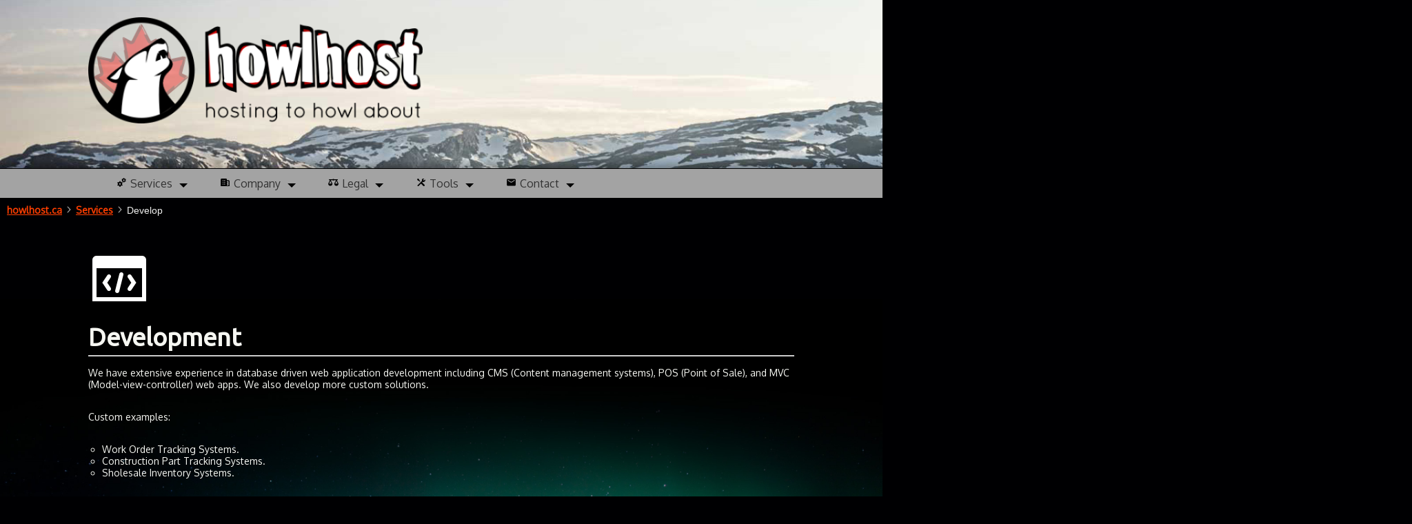

--- FILE ---
content_type: text/html; charset=UTF-8
request_url: https://howlhost.ca/services/develop/
body_size: 2855
content:
<!DOCTYPE html>
<html>
<head>
  <meta charset="utf-8">
  <meta http-equiv="X-UA-Compatible" content="IE=edge">
  <meta name="viewport" content="width=device-width, initial-scale=1">
  <meta name="twitter:card" content="summary_large_image">
	<meta name="twitter:site" content="@howlhost">
	<meta name="twitter:creator" content="@gavbro">
	<meta name="twitter:title" content="hosting to howl about">
	<meta name="twitter:description" content="Competitivly priced web hosting, design and development based out of the bigland, Labrador West. Contact us today for more information!">
	<meta name="twitter:image" content="https://howlhost.ca/img/twit-card.png">
	<link rel="icon" type="image/png" sizes="16x16" href="https://howlhost.ca/favicon.ico" />
  <link rel="apple-touch-icon" sizes="58x58" href="https://howlhost.ca/img/touch-icon-idevice-retina1.png">
  <link rel="apple-touch-icon" sizes="87x87" href="https://howlhost.ca/img/touch-icon-idevice-retina2.png">
	<link rel="apple-touch-icon" sizes="120x120" href="https://howlhost.ca/img/touch-icon-idevice-retina3.png">
	<link rel="apple-touch-icon" sizes="152x152" href="https://howlhost.ca/img/touch-icon-idevice-retina4.png">
	<link rel="apple-touch-icon" sizes="167x167" href="https://howlhost.ca/img/touch-icon-idevice-retina5.png">
	<link rel="apple-touch-icon" sizes="180x180" href="https://howlhost.ca/img/touch-icon-idevice-retina6.png">
  <link href="https://fonts.googleapis.com/css?family=Oxygen" rel="stylesheet"  type="text/css">
  <link href="https://fonts.googleapis.com/css?family=Ubuntu" rel="stylesheet"  type="text/css">
  <link href="https://fonts.googleapis.com/css?family=Open+Sans" rel="stylesheet"  type="text/css">
  <link href="https://fonts.googleapis.com/css?family=Exo+2:300,400" rel="stylesheet">
  <script src="https://howlhost.ca/inc/js/jquery-3.1.1.min.js"></script>
	<link rel="stylesheet" type="text/css" media="all" href="https://howlhost.ca/inc/css/styles.css" />
	<link rel="stylesheet" type="text/css" media="all" href="https://howlhost.ca/inc/css/stellarnav.min.css">
		<script type="text/javascript" src="https://howlhost.ca/inc/js/stellarnav.min.js"></script>
	<script type="text/javascript">
		<!--
			/*var images = new Array()
			function preload() {
				for (i = 0; i < preload.arguments.length; i++) {
					images[i] = new Image()
					images[i].src = preload.arguments[i]
				}
			}*/
			//preload("https://howlhost.ca/img/menu-hosting-25.png", "https://howlhost.ca/img/menu-design-25.png", "https://howlhost.ca/img/menu-develop-25.png","https://howlhost.ca/img/menu-company-25.png", "https://howlhost.ca/img/menu-contact-25.png", "https://howlhost.ca/img/menu-hosting-25w.png", "https://howlhost.ca/img/menu-design-25w.png", "https://howlhost.ca/img/menu-develop-25w.png", "https://howlhost.ca/img/menu-company-25w.png", "https://howlhost.ca/img/menu-contact-25w.png", "https://howlhost.ca/img/menu-hosting-50.png", "https://howlhost.ca/img/menu-design-50.png", "https://howlhost.ca/img/menu-develop-50.png", "https://howlhost.ca/img/menu-company-50.png", "https://howlhost.ca/img/menu-contact-50.png", "https://howlhost.ca/img/menu-hosting-50w.png", "https://howlhost.ca/img/menu-design-50w.png", "https://howlhost.ca/img/menu-develop-50w.png", "https://howlhost.ca/img/menu-company-50w.png", "https://howlhost.ca/img/menu-contact-50w.png");
			jQuery(document).ready(function()
			{
				jQuery('.stellarnav').stellarNav(
					{
						theme: 'dark',
						breakpoint: 960,
						position: 'right',
						//phoneBtn: '0',
						//locationBtn: 'https://www.google.com/maps/place/Labrador+City,+NL,+Canada/@52.9408912,-66.9465156,14z/data=!3m1!4b1!4m5!3m4!1s0x4cf54b769af1eda1:0x314b7cd57394d063!8m2!3d52.9387073!4d-66.914978'
					}
				);

		    window.onscroll = function()
		    {
	        if (window.pageYOffset >= 245)
	        {
	        	if ($(window).width() >= 960) 
		    		{
		          jQuery('.stellarnav').css({position: 'fixed', top: '0px', 'z-index': '1000'});
		          jQuery('.container').css({'margin-top': '50px'});
		          jQuery('.stsbar').css({position: 'fixed', top: '50px', color: '#fff'});
		        }
		        else
		        {
		        	jQuery('.stellarnav').css({position: '', right: '', top: '', 'z-index': '10'});
		          jQuery('.container').css({'margin-top': '0px'});
		        }
	          jQuery('.back-to-top').css({display: 'block'});
	        }
	        else
	        {
	        	if ($(window).width() >= 960) 
		    		{
		          jQuery('.stellarnav').css({position: '', right: '', top: '', 'z-index': '10'});
		          jQuery('.container').css({'margin-top': '0px'});
		          jQuery('.stsbar').css({position: 'absolute', top: '-20px', color: '#333'});
	        	}
	        	else
	        	{
	        		jQuery('.stellarnav').css({position: '', right: '', top: '', 'z-index': '10'});
		          jQuery('.container').css({'margin-top': '0px'});
		          jQuery('.stsbar').css({position: 'absolute', top: '-20px', color: '#333'});
	        	}
	          jQuery('.back-to-top').css({display: 'none'});
	        }
		    }
			});
			$(function() {
				if ( window.location.pathname != '/' ){ $(document).scrollTop( $("#anch_start").offset().top ); }
			});
			-->
	</script>
	<title>howlhost.ca - Services: Web Development</title>
</head>
<body id="true-top">	<img src="https://howlhost.ca/img/bottombg.jpg" alt="howling in the dark" class="bg1" />
	<img src="https://howlhost.ca/img/hills_dark.jpg" alt="rolling snowy hills" class="bg2" />
	<section id="header">
		<div class="stsbar"></div>
		<a href="https://howlhost.ca/"><img src="https://howlhost.ca/img/howlhost_logo2.png" alt="Howlhost Logo" class="logo" /></a>
			</section><section class="stellarnav topmenu">
	<ul><li><a href="https://howlhost.ca/services/"><img src="https://howlhost.ca/img/menu/services-b.png" width="15" style="padding-right:5px;" />Services</a><ul><li><a href="https://howlhost.ca/services/hosting/">Hosting</a></li><li><a href="https://howlhost.ca/services/design/">Design</a></li><li><a href="https://howlhost.ca/services/develop/">Development</a></li></ul></li><li><a href="https://howlhost.ca/company/"><img src="https://howlhost.ca/img/menu/company-b.png" width="15" style="padding-right:5px;" />Company</a><ul><li><a href="https://howlhost.ca/company/projects/">Projects</a></li><li><a href="https://howlhost.ca/company/opportunities/">Opportunities</a></li></ul></li><li><a href="https://howlhost.ca/legal/"><img src="https://howlhost.ca/img/menu/legal-b.png" width="15" style="padding-right:5px;" />Legal</a><ul><li><a href="https://howlhost.ca/legal/terms/">Terms of Use</a></li><li><a href="https://howlhost.ca/legal/privacy/">Privacy Policy</a></li><li><a href="https://howlhost.ca/legal/aup/">Acceptable Use</a></li></ul></li><li><a href="https://howlhost.ca/tools/"><img src="https://howlhost.ca/img/menu/tools-b.png" width="15" style="padding-right:5px;" />Tools</a><ul><li><a href="https://howlhost.ca:2083" target="_blank">Cpanel</a></li><li><a href="https://howlhost.ca:2087" target="_blank">WHM</a></li><li><a href="https://howlhost.ca/webmail/" target="_blank">Webmail</a></li><li><a href="https://howlhost.ca/login/">Member Login</a></li></ul></li><li><a href="https://howlhost.ca/contact/"><img src="https://howlhost.ca/img/menu/contact-b.png" width="15" style="padding-right:5px;" />Contact</a><ul><li><a href="mailto:support@howlhost.ca">support@howlhost.ca</a></li></ul></li></ul>	</div>
	</section>
	<span id="anch_start"></span>
	<div id="breadcrumb"><a href="https://howlhost.ca/">howlhost.ca</a> <img src="https://howlhost.ca//img/rightarrow_15.png" alt="Navigation Arrow" /> <a href="https://howlhost.ca/services/">Services</a> <img src="https://howlhost.ca//img/rightarrow_15.png" alt="Navigation Arrow" /> Develop</div>
<section id="content">
	<div class="container">
		<img src="https://howlhost.ca/img/web-development-90.png" height="90" width="90" alt="Development Icon" />
		<h1>Development</h1>
		<div class="hhpriv">
	<p>We have extensive experience in database driven web application development including CMS (Content management systems), POS (Point of Sale), and MVC (Model-view-controller) web apps. We also develop more custom solutions.</p>
<p>Custom examples: </p>
<ul>
<li>Work Order Tracking Systems.</li>
<li>Construction Part Tracking Systems.</li>
<li>Sholesale Inventory Systems.</li>
</ul>
<p>Although we are fully capable of utilizing other resources, our primary coding focus is on the below technologies:</p>
<ul>
<li>PHP - The tried and true server-side development language of the internet. Still arguably the ongoing king of backend development on the web today.</li>
<li>Javascript (jQuery & AJAX) - front-end scripting used to put some of the processing load on the user. These are essential and useful tools for the internet today.</li>
<li>MySQL (MariaDB) - Fully capable and scalable Database architecture for any web application.</li>
<li>CSS - Essential front-end markup that enhances the visual web. </li>
<li>HTML - The bones of the internet since it began. HTML is the foundation of the internet and still the standard structure for any website.</li>
</ul>
<p>We offer the following web services in development as well***:</p>
<ul>
<li>SEO (Search Engine Optimization)</li>
<li>Analytics Setup (Google Analytics)</li>
<li>Security Certificate setup (https:// secure websites)</li>
<li>User friendly/readable URLs (<u>example.com/help</u> instead of <u>example.com?page=help&to=342</u>)</li>
<li>And many more!!</li>
</ul>
<p>Whatever you are looking to create, we can help. <a href=�https://howlhost.ca/contact/�>Contact us</a> now!</p>
	</div>
	</div>
</section>	<footer>
		  	<section class="copy">
  	Copyright &copy; Howlhost ( <u>https://howlhost.ca/</u> ) 2016-2022 .:. All rights reserved
  	</section>	</footer>
	<!--<p class="footer">Page rendered in <strong>0.0187</strong> seconds.</p>-->
</body>
</html>

--- FILE ---
content_type: text/css
request_url: https://howlhost.ca/inc/css/styles.css
body_size: 16863
content:
* {
	margin: 0;
	padding: 0;
	color:#f6f7f2; 
	font-family: 'Oxygen', sans-serif;
}

.fixed {
    position:fixed;
    top:0;
}

html
{
	width:100%;
	height:inherit;
	overflow-x: hidden;
}
body {
	height:100%;
	overflow-x: hidden;
	background-color:#000002;
	position:relative;
}
img.bg1 {
	/* Set rules to fill background */
	min-height: 682px;
	min-width: 1024px;
	
	/* Set up proportionate scaling */
	width: 100%;
	height: auto;
	
	/* Set up positioning */
	position: absolute;
	left: 0;
	bottom: 0;
	z-index:-2;
}

img.bg2 {
	/* Set rules to fill background */
	min-height: 282px;
	min-width: 2048px;
	overflow-y: hidden;
	
	/* Set up proportionate scaling */
	width: 100%;
	height: auto;

	
	/* Set up positioning */
	position: absolute;
	left: 0;
	top: 0; 
	z-index:-1;
}

img.logo
{
	display:block;
	width:485px;
}

h1
{ 
	font: bold 225% 'Ubuntu', arial, sans-serif;
  margin: 0 0 15px 0;
  padding: 15px 0 5px 0;
  border-bottom:2px #ccc solid;
}

h2
{ font: normal 175% 'Open+Sans', arial, sans-serif;
	margin: 0 0 10px 0;
	color: #FFBE64;
 }
h3
{
	margin: 10px 0 5px 0;
  padding: 5px 0 5px 0;
}
h4
{ margin: 0;
  padding: 0 0 5px 0;
  font: normal 120% arial, sans-serif;
  color: #1293EE;}

h5, h6
{ font: italic 95% arial, sans-serif;
  padding: 0 0 15px 0;
  color: #E9FFFF;}

h6
{ color: #362C20;}

p 
{
	margin: 0 0 30px 0; 
}

p.footer
{
	text-align: right;
	font-size: 8px;
	border-top: 1px solid #FCFCFC;
	line-height: 16px;
	padding: 0 10px 0 10px;
	margin: 2px 0 0 0;
}

ul
{
	list-style:none;
}

ol
{
	margin:20px 20px 40px 20px;
}

ol li
{
	margin:5px 25px 5px 25px;
}

div.hhpriv
{
	display:block;
}

div.hhpriv p
{
	text-indent: none;
	padding:0;
	font-size:14px;
}

div.hhpriv ul
{
	padding:0 0 30px 20px;
	list-style-type: circle;
}

div.hhpriv ul li
{
	/*text-indent: 20px;*/
	list-style-position: outside;
	font-size:14px;
	/*margin-left:	30px;*/
}

div.input-group
{
	padding:5px 0 5px 0;
}


mark
{
	color:#000;
	background-color:#E9FFFF;
}

blockquote
{
  background: #e3e3e3;
  border-left: 10px solid #3b3636;
  margin: 1.5em 10px;
  font: normal 110% 'Ubuntu', arial, sans-serif;
  font-size:1.6em;
  line-height:1.8em;
  color:#3b3636;
  padding: 1em 10px;
  font-size:1.2em;
  quotes: "\201C""\201D""\2018""\2019";
}
blockquote:before
{
  color: #333;
  content: open-quote;
  font-size: 4em;
  line-height: 0.1em;
  margin-right: 0.25em;
  vertical-align: -0.4em;
}
blockquote:after
{
  color: #333;
  content: close-quote;
  font-size: 4em;
  line-height: 0.1em;
  margin-left: 0.25em;
  vertical-align: -0.4em;
}
blockquote p
{
  display: inline;
}

a
{ outline: none;
  text-decoration: underline;
  color:#FF3E00;
}

a:hover
{ 
	text-decoration: none;
	color:#ff8400;
}

/****************
FORMS
****************/

.content-frm {
	margin-left: auto;
	margin-right: auto;
	max-width: 500px;
	padding: 20px 30px 20px 30px;
	font: 12px "Helvetica Neue", Helvetica, Arial, sans-serif;
	color: #D3D3D3;
	text-shadow: 1px 1px 1px #444;
	border: none;
	border-radius: 5px;
	-webkit-border-radius: 5px;
	-moz-border-radius: 5px;
}

.content-frm label {
    display: block;
    margin: 0px 0px 5px;
}
.content-frm label>span {
    float: left;
    width: 20%;
    text-align: right;
    padding-right: 10px;
    margin-top: 10px;
    font-weight: bold;
}
.content-frm input[type="text"], .content-frm input[type="email"], .content-frm input[type="password"], .content-frm textarea, .content-frm select {
	border: none;
	color: #525252;
	height: 25px;
	line-height:15px;
	margin-bottom: 16px;
	margin-right: 6px;
	margin-top: 2px;
	outline: 0 none;
	padding: 5px 0px 5px 5px;
	width: 500px;
	border-radius: 2px;
	-webkit-border-radius: 2px;
	-moz-border-radius: 2px;
	-moz-box-shadow: inset 0 1px 1px rgba(0, 0, 0, 0.075);
	background: #DFDFDF;
}
.content-frm select {
    background: #DFDFDF url('down-arrow.png') no-repeat right;
    background: #DFDFDF url('down-arrow.png') no-repeat right;
    appearance:none;
    -webkit-appearance:none; 
    -moz-appearance: none;
    text-indent: 0.01px;
    text-overflow: '';
    width: 70%;
    height: 35px;
	color: #525252;
	line-height: 25px;
}
.content-frm textarea{
    height:100px;
	padding: 5px 0px 0px 5px;
	width: 500px;
}
.content-frm .frm-submit {
	background: #e0e0e0;
	border: none;
	padding: 10px 25px 10px 25px;
	color: #585858;
	border-radius: 4px;
	-moz-border-radius: 4px;
	-webkit-border-radius: 4px;
	text-shadow: 1px 1px 1px #e0e0e0;
	font-weight: bold;
	box-shadow: 1px 1px 1px #3D3D3D;
	-webkit-box-shadow:1px 1px 1px #3D3D3D;
	-moz-box-shadow:1px 1px 1px #3D3D3D;
}

.content-frm .frm-submit:hover {
    color: #efefef;
    background-color: #aa0000;
}



/****************
Pages
****************/

div.legalopts
{
	display:block;
}

div.legalopts .lopt
{
	display:inline-block;
}

div.legalopts .lopt img
{
	display:block;
	padding: 20px;
	height:90px;
	width:90px;
	border: none;
}

div.legalopts .lopt label
{
	display:block;
	text-align:center;
	font-weight:bold;
}

div.legalopts .lopt a
{
	text-decoration:none;
	color:#eeeeee;
}

div.legalopts .lopt a:hover
{
	text-decoration:none;
	color:#FF3E00;
}

div.whitesec
{
	display:block;
	background-color:#fff;
	-webkit-border-radius: 25px;
	-moz-border-radius: 25px;
	margin:35px 0 25px 3.8%;
	padding:25px 0 25px 0;
	width:90%;
	color:#333;
	border:5px solid #ccc;
}

div.whitesec h2
{
	color:#fff;
	background-color:#4CAF50;
	padding:15px 30px 15px 30px;
}

div.whitesec p
{
	color:#333;
	margin:10px 30px 5px 30px;
	
}

div.whitesec img
{
	margin:10px 30px 10px 30px;
	border:none;
	width:7%;
	
}

div.whitesec sup
{
	color:#333;
	font-size:10px;
}

div.whitesec ul
{
	padding:25px;
	margin:0 25px 0 25px;
}

div.whitesec ul li
{
	list-style-type: circle;
	color:#333;
	font-size:18px;
}

div.clearsec
{
	display:block;
	background-color:transparent;
	color:#333;

}

div.clearsec div.clearsubsec
{
	-webkit-border-radius: 25px;
	-moz-border-radius: 25px;
	margin:35px 0 25px 3.8%;
	padding:15px 25px 0 5px;
	width:80%;
	color:#333;
	border:5px solid #ccc;
	
}
div.clearsec h2
{
	color:#fff;
	margin:10px 0 5px 25px;
}

div.clearsec p
{
	display:inline-block;
	color:#CDCDCD;
	margin:10px 30px 5px 30px;
	vertical-align:top;
	
}

div.clearsec ul
{
	display:inline-block;
	color:#fff;
	padding-bottom:18px;
}

div.clearsec ul li
{
	margin:5px 0 5px 10px;
	list-style-type: circle;
}

div.clearsec span.secimg_area
{
	display:inline-block;
	border:none;
	margin:0 10px 0 0 ;
}

div.clearsec span.secimg_area img
{
	width:90px;
	border:none;
	margin:0 0 0 15px;
}

div.host-opts
{
	display:block;
	text-align:center;
}

div.host-opt
{
	display:inline-block;
	-webkit-border-radius: 25px;
	-moz-border-radius: 25px;
	background-color:#fff;
	text-align:center;
	width:20%;
	margin:0 2% 0 0;
	border:5px solid #ccc;
}
div.host-img
{
	width:100%;
	margin:0;
} 

div.host-img img
{
	display:inline-block;
	width:50%;
	margin:0;
	padding: 0 25% 0 25%	
}


div.host-list span
{
	color:#333;
	font-size:24px;
	font-weight: bold;
	display:block;
	margin:15px 0 15px 0;
}

div.host-list li
{
	color:#000;
	font: 400 15px/1.8 "Lato", sans-serif;
	
}

div.host-list li b
{
	color:#000;
}

div.host-price
{
	color:#AA0000;
	font: 30px Calibri, Arial, sans-serif;
	font-weight:bold;
	line-height:30px;
	margin:25px 0 0 0;
	text-align:center;
}

.host-month
{
	font-size:10px;
	font: 400 15px/1.8 "Lato", sans-serif;
	color:#AA0000;
	font-weight:bold;
	margin:0 0 25px 0;
}

.host-month sup
{
	color:#AA0000;
	font-size:10px;
}

div.footnote
{
	font-size:10px;
	margin:5px 0 10px 5%;
}

div.host-but
{
	margin-bottom:10px;
}

div.host-but button
{
  -webkit-transition-duration: 0.2s; /* Safari */
  transition-duration: 0.2s;
  -webkit-border-radius: 10px;
	-moz-border-radius: 10px;
	padding:10px;
	font: 20px Calibri, Arial, sans-serif;
  background-color: #4CAF50;
  color:#eee;
  font-weight:bold;
  width:90%;
}

div.host-but button:hover
{
  background-color: #aa0000; /* Green */
  color: white;
}

#form-container label.add-label
{
	font-size:16px;
	font-weight:bold;
	text-decoration: underline;
}

#form-container div.add-value
{
	font-size:16px;
	color:#ccc;
	padding:0 10px 0 10px;
}

#form-container div.resline
{
	display:block;
  width: 100%;
  padding: 5px;
}

#form-container div.resline img
{
	display:inline-block;
  width: 30px;
  padding: 5px;
}

#form-container div.resline div.resinfo
{
	display:inline-block;
  padding: 5px;
  vertical-align: top;
}

.half {
  display:inline-block;
  width: calc((80% - 32px) / 2);
  padding: 0;
  margin: 0 16px 0 0;
  vertical-align: top;
}

#form-container .whole {
  display:block;
  width: 100%;
  padding: 5px;
}

#header
{
	position: relative; 
	width: 100%;
}

#header .logo 
{ 
	margin:25px 40px 65px 10%;

}

#header .stsbar
{
	position:absolute;
	text-align:center;
	top:-20px;
	right:15px;
	font-size:12px;
	padding:5px;
	color:#333;
	display:block;
}

.back-to-top {
	display: none;
	width: 80px;
	height: 80px;
	text-indent: -9999px;
	position: fixed;
	z-index: 999;
	left: 20px;
	bottom: 20px;
	background: #27AE61 url("https://howlhost.ca/img/slide-up-60.png") no-repeat center 50%;
	-webkit-border-radius: 40px;
	-moz-border-radius: 40px;
	border-radius: 40px;
}
/*
#menu 
{
	position: relative; 
	display: table;
  table-layout: fixed;
	width:100%; 
	height:40px; 
	font-size:1.0em;
	text-align:left;
	line-height:40px;
	padding-left:10%;
	margin:0 auto; 
	background-color:#b5b5b5;
	/* background-image: url('img/menubg.jpg');
	background-repeat:  repeat-x; */
/*}
#menu li
{
	display:table-cell;
}
#menu li a
{
	height:40px;
	line-height:40px;
	padding:0 20px 0 40px;
	font-weight:bold;
	text-decoration:none;
	display: block;
	color:#3b3636;
}

/*
#menu li a.mnmnu1 {	background: url(https://howlhost.ca/img/icon_hosting_sm.png) 10px 50% no-repeat;}
#menu li a.mnmnu2 {	background: url(https://howlhost.ca/img/icon_des_sm.png) 10px 50% no-repeat;}
#menu li a.mnmnu3 {	background: url(https://howlhost.ca/img/icon_dev_sm.png) 10px 50% no-repeat;}
#menu li a.mnmnu4 {	background: url(https://howlhost.ca/img/icon_about_sm.png) 10px 50% no-repeat;}
#menu li a.mnmnu5 {	background: url(https://howlhost.ca/img/icon_email_sm.png) 10px 50% no-repeat;}
*//*
#menu li a.mnmnu1 {	background: url(https://howlhost.ca/img/menu-hosting-25.png) 10px 50% no-repeat;}
#menu li a.mnmnu1:hover, #menu li a.mnmnu1:active {	background: url(https://howlhost.ca/img/menu-hosting-25w.png) 10px 50% no-repeat; background-color:#aa0000; color:#f6f7f2;}
#menu li a.mnmnu2 {	background: url(https://howlhost.ca/img/menu-design-25.png) 10px 50% no-repeat;}
#menu li a.mnmnu2:hover, #menu li a.mnmnu2:active {	background: url(https://howlhost.ca/img/menu-design-25w.png) 10px 50% no-repeat; background-color:#aa0000; color:#f6f7f2;}
#menu li a.mnmnu3 {	background: url(https://howlhost.ca/img/menu-develop-25.png) 10px 50% no-repeat;}
#menu li a.mnmnu3:hover, #menu li a.mnmnu3:active {	background: url(https://howlhost.ca/img/menu-develop-25w.png) 10px 50% no-repeat; background-color:#aa0000; color:#f6f7f2;}
#menu li a.mnmnu4 {	background: url(https://howlhost.ca/img/menu-company-25.png) 10px 50% no-repeat;}
#menu li a.mnmnu4:hover, #menu li a.mnmnu4:active {	background: url(https://howlhost.ca/img/menu-company-25w.png) 10px 50% no-repeat; background-color:#aa0000; color:#f6f7f2;}
#menu li a.mnmnu5 {	background: url(https://howlhost.ca/img/menu-contact-25.png) 10px 50% no-repeat;}
#menu li a.mnmnu5:hover, #menu li a.mnmnu5:active {	background: url(https://howlhost.ca/img/menu-contact-25w.png) 10px 50% no-repeat; background-color:#aa0000; color:#f6f7f2;}
*/
#breadcrumb
{
	display:block;
	margin: 8px 0 25px 10px;	
	font: 14px "Helvetica Neue", Helvetica, Arial, sans-serif;
	font-weight:normal;
	line-height:18px;
	height:18px;
	color:#efefef;
	vertical-align:middle;
}

#breadcrumb a
{
	text-decoration:underline;	
	font-weight:bold;
}

#breadcrumb a:hover
{
	text-decoration:none;	
	font-weight:bold;
		color:#efefef;
}

#breadcrumb img
{
	height:12px;
	width:12px;
}

#content div.container div.validbox
{
	display:block;
	background-color:#fff;
	-webkit-border-radius: 25px;
	-moz-border-radius: 25px;
	margin:35px 0 25px 3.8%;
	padding:25px 25px 25px 40px;
	width:90%;
	color:#333;
	border:5px solid #ccc;
}
#content div.container div.validbox p
{
	color:#ff0000;
	font-weight:bold
	margin-left:25px;
	font-size:18px;
}

#t
{
	display: none;
}

#content
{
	position: relative; 
	width: 80%; 
	margin: 25px auto; 
	padding: 20px 20px 120px 20px;
}
footer
{
	text-align:center;
}

footer h3 a
{
	text-decoration: none;
  color:#EEEEEE;
}

footer h3 a:hover
{
	text-decoration: none;
  color:#FF3E00;
}

footer .links
{
	height:225px;
	width:100%;
	font-family: 'Open+Sans', sans-serif;
	color:#efefef;
}
footer .links .block
{
	height:175px;
	padding:25px;
	width:125px;
	text-align:left;
	vertical-align: text-top;
	display:inline-block;
}

footer .links .block li
{
	line-height:25px;
	font-size:0.8em;
	padding-left:10px;
}

footer .links .block li a
{
	color:#eeeeee;
}

footer .links .block li a:hover
{
	text-decoration: none;
  color:#FF3E00;
}

footer .copy
{
	height:30px;
	width:100%;
	line-height:1em;
	font-size:0.6em;
	font-family: 'Ubuntu', sans-serif;
	color:#6f6f6f;
	text-align:center;
	/*margin-bottom:2px;*/
}

@media screen and (max-width: 400px)
{	
	
	footer .links .block
	{
		height: auto;
		width:125px;
		text-align:center;
		vertical-align: text-top;
		display:block;
		margin:0 auto;
	}
}

@media screen and (max-width: 625px)
{
	#form-container
	{
		display:block;
	}
	
	.half
	{
		width: 90% !important;
		display:block;
	}
	
	#form-container .third
	{
		display:block;
		width:90% !important;
	}
	
	#form-container input.button-credit-card		
	{
		display:block;
		font-size:14px;
		width:90% !important
	}
	
	img.logo
	{
		width:80%;
	}

	
	footer .copy
	{
		font-size:0.5em;
	}
}

@media screen and (max-width: 700px)
{
	h1
	{
		font-size:24px;
	}
	
	h2
	{
		font-size:18px;
	}
	
	h3
	{
		font-size:14px;
	}
	
	div.whitesec img
	{
		margin:10px;
		border:none;
		width:30px;
	}
	
	.content-frm input[type="text"], .content-frm input[type="email"], .content-frm input[type="password"], .content-frm textarea, .content-frm select 
	{
		width:100%;
	}
	
	.content-frm .frm-submit 
	{
		width:100%;
	}
	
/*	#menu 
	{
		position: relative; 
		display:block; 
		width:80%; 
		height:350px; 
		margin-left:10%;
		padding:0;
		font-size:1.5em;
		text-align:center;
		line-height:70px;
		background-color:transparent;
	}
	#menu li
	{
		display:block;
		height:70px;
		line-height:70px;
		background-color:#b5b5b5;
		margin:2px 0 2px 0;
		-webkit-border-radius: 25px;
		-moz-border-radius: 25px;
	}
	#menu li a
	{
		padding-left:70px;
		height:70px;
		line-height:70px;
	}
	#menu li a.mnmnu1 {	background: url(https://howlhost.ca/img/menu-hosting-50.png) 10px 50% no-repeat;}
	#menu li a.mnmnu1:hover, #menu li a.mnmnu1:active {	background: url(https://howlhost.ca/img/menu-hosting-50w.png) 10px 50% no-repeat; background-color:#aa0000; color:#f6f7f2;}
	#menu li a.mnmnu2 {	background: url(https://howlhost.ca/img/menu-design-50.png) 10px 50% no-repeat;}
	#menu li a.mnmnu2:hover, #menu li a.mnmnu2:active {	background: url(https://howlhost.ca/img/menu-design-50w.png) 10px 50% no-repeat; background-color:#aa0000; color:#f6f7f2;}
	#menu li a.mnmnu3 {	background: url(https://howlhost.ca/img/menu-develop-50.png) 10px 50% no-repeat;}
	#menu li a.mnmnu3:hover, #menu li a.mnmnu3:active {	background: url(https://howlhost.ca/img/menu-develop-50w.png) 10px 50% no-repeat; background-color:#aa0000; color:#f6f7f2;}
	#menu li a.mnmnu4 {	background: url(https://howlhost.ca/img/menu-company-50.png) 10px 50% no-repeat;}
	#menu li a.mnmnu4:hover, #menu li a.mnmnu4:active {	background: url(https://howlhost.ca/img/menu-company-50w.png) 10px 50% no-repeat; background-color:#aa0000; color:#f6f7f2;}
	#menu li a.mnmnu5 {	background: url(https://howlhost.ca/img/menu-contact-50.png) 10px 50% no-repeat;}
	#menu li a.mnmnu5:hover, #menu li a.mnmnu5:active {	background: url(https://howlhost.ca/img/menu-contact-50w.png) 10px 50% no-repeat; background-color:#aa0000; color:#f6f7f2;}
	
	#menu li a:hover, #menu li a:active
	{
		-webkit-border-radius: 25px;
		-moz-border-radius: 25px;
	}*/
	
	#t
	{
		display: inline;
	}
	
	#form-container .third 
	{
		display:block;
	}
	
	#form-container .half 
	{
		display:block;
	}
}

@media screen and (max-width: 800px)
{
	div.host-opts
	{
		min-width:100%;
		margin:0;
		padding:0;
		text-align:center;
	}
	div.host-opt
	{
		min-width:80%;
		margin:0;
	}
}

@media screen and (max-width: 1024px)
{
	img.bg1 
	{
		left: 50%;
		margin-left: -512px; 
	}
	
	div.host-opt
	{
		width:40%;
		margin:25px;
	}
	
	div.host-list span
	{
		color:#000;
		font-size:40px;
	}

	footer .links
	{
		height:auto;
		width:100%;
	}
	footer .links .block
	{
		height: auto;
		width:125px;
		text-align:center;
		vertical-align: text-top;
		display:inline-block;
		margin:0 auto;
	}
}

@media screen and (max-width: 2048px)
{
	img.bg2 
	{
		left: 0;
	}
}